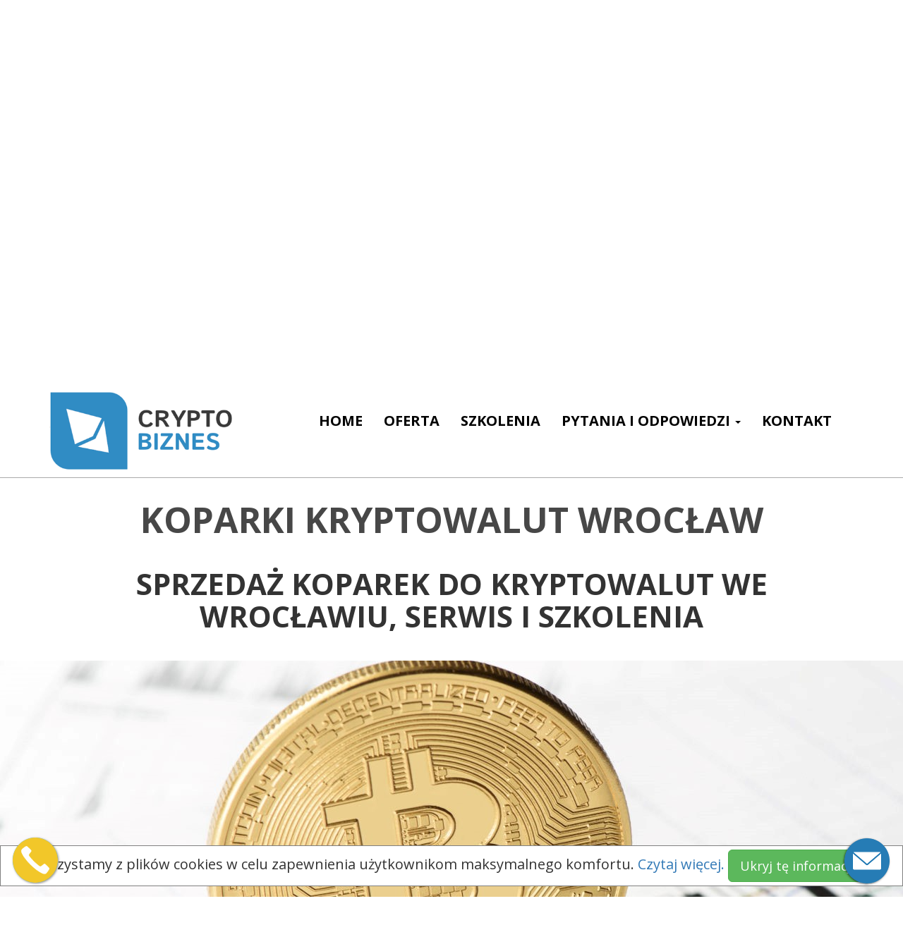

--- FILE ---
content_type: text/html; charset=utf-8
request_url: https://crypto.biz.pl/koparki-kryptowalut-wroclaw-sprzedaz-serwis/
body_size: 7354
content:
<!DOCTYPE html>
<html lang="pl">
<head>
<meta charset="utf-8">
<meta http-equiv="X-UA-Compatible" content="IE=edge">
<meta name="viewport" content="width=device-width, initial-scale=1">

<meta name="robots" content="index, follow">
<title>Koparki kryptowalut Wrocław - sprzedaż, serwis Crypto Biznes</title>
<meta name="description" content="Koparki kryptowalut Wrocław - sprzedaż, serwis Crypto Biznes - oficjalna strona internetowa. Strona WWW stworzona i reklamowana na grupie portali TUWI.pl." />
<meta property="og:type" content="website" /> 
<meta property="og:title" content="Koparki kryptowalut Wrocław - sprzedaż, serwis Crypto Biznes"/>
<meta property="og:description" content="Koparki kryptowalut Wrocław - sprzedaż, serwis Crypto Biznes - oficjalna strona internetowa. Strona WWW stworzona i reklamowana na grupie portali TUWI.pl."/>
<link rel="shortcut icon" href="/images/favicon/8fc2fbd8-bb57-4e8c-a932-f0a80f342da1.png"><!-- css -->
<link href="/plugins/bootstrap336/css/bootstrap.min.css" rel="stylesheet">
<link href="/plugins/lightbox2/css/lightbox.css" media="all" rel="stylesheet" type="text/css" />
<link href="/plugins/fa509/css/fa-svg-with-js.css" media="all" rel="stylesheet" type="text/css" />
<link rel="stylesheet" href="/plugins/animate-css/animate.css" type="text/css" />
<link href="/plugins/Fancybox/css/fancybox.css" media="all" rel="stylesheet" type="text/css" />
<!-- Css logo-slider  -->
<link rel="stylesheet" href="/plugins/logo-slider/logo-slider.css" type="text/css">
<!-- HTML5 shim and Respond.js for IE8 support of HTML5 elements and media queries -->
<!-- WARNING: Respond.js doesn't work if you view the page via file:// -->
<!--[if lt IE 9]>
<script src="https://oss.maxcdn.com/html5shiv/3.7.2/html5shiv.min.js"></script>
<script src="https://oss.maxcdn.com/respond/1.4.2/respond.min.js"></script>
<![endif]-->

<link href='https://fonts.googleapis.com/css?family=Open+Sans:600italic,400,800,700,300&subset=latin-ext' rel='stylesheet' type='text/css'>
<link href='https://fonts.googleapis.com/css?family=BenchNine:300,400,700&subset=latin-ext' rel='stylesheet' type='text/css'>
<link href="/website/templates/parallax/website.css" type="text/css" media="all" rel="stylesheet" />

<style type="text/css"> body { background-image: url('/images/bg/b660e1f4-6e8d-46b2-b0f7-b46730e38640.jpeg') !important; background-repeat: no-repeat; background-attachment: fixed; background-position: center top; } body {font-family: 'Open Sans', sans-serif;}
.navbar-nav li a {
 	font-size: 20px !important;
}</style>
<!-- Global site tag (gtag.js) - Google Analytics -->
<script>
  (function(i,s,o,g,r,a,m){i['GoogleAnalyticsObject']=r;i[r]=i[r]||function(){
  (i[r].q=i[r].q||[]).push(arguments)},i[r].l=1*new Date();a=s.createElement(o),
  m=s.getElementsByTagName(o)[0];a.async=1;a.src=g;m.parentNode.insertBefore(a,m)
  })(window,document,'script','https://www.google-analytics.com/analytics.js','ga');

  ga('create', 'UA-205129502-1', 'auto');
  ga('send', 'pageview');

</script>

  <!-- Facebook Pixel Code -->
  <script>
    !function(f,b,e,v,n,t,s)
    {if(f.fbq)return;n=f.fbq=function(){n.callMethod?
    n.callMethod.apply(n,arguments):n.queue.push(arguments)};
    if(!f._fbq)f._fbq=n;n.push=n;n.loaded=!0;n.version='2.0';
    n.queue=[];t=b.createElement(e);t.async=!0;
    t.src=v;s=b.getElementsByTagName(e)[0];
    s.parentNode.insertBefore(t,s)}(window, document,'script',
    'https://connect.facebook.net/en_US/fbevents.js');
    fbq('init', '1544080422636180');
    fbq('track', 'PageView');
    </script>
    <noscript>
      <img height="1" width="1" style="display:none" src="https://www.facebook.com/tr?id=1544080422636180&ev=PageView&noscript=1" />
    </noscript>
    <!-- End Facebook Pixel Code -->
  	
</head>
<body>
    <!-- header section -->
	<header class="top-header">
		<div class="container">
			<div class="row">
				<div class="col-xs-4 col-sm-3 header-logo">
					<a href="/"><img src="/images/avatar/3fb4e596-c82d-4770-8682-7a428cdf135f.png" class="img-responsive lazy center-block" id="logo" title="" alt="logo" /></a>				</div>

				<div class="col-md-9">
					<nav class="navbar navbar-default">
					  <div class="container-fluid nav-bar">
					    <!-- Brand and toggle get grouped for better mobile display -->
					    <div class="navbar-header">
					      <button type="button" class="navbar-toggle collapsed" data-toggle="collapse" data-target="#bs-example-navbar-collapse-1">
					        <span class="sr-only">Toggle navigation</span>
					        <span class="icon-bar"></span>
					        <span class="icon-bar"></span>
					        <span class="icon-bar"></span>
					      </button>
					    </div>

					    <!-- Collect the nav links, forms, and other content for toggling -->
					    <div class="collapse navbar-collapse" id="bs-example-navbar-collapse-1">	      
					      <ul class="nav navbar-nav navbar-right">
					        <li class="li-home"><a href="/" class="sa-home" title="Strona główna" id="home-link">Home</a></li><li class="lis1620"><a class="sa1620" href="/oferta-koparek/">Oferta</a></li><li class="lis919"><a class="sa919" href="/szkolenia/">Szkolenia</a></li><li class="dropdown lis1594"><a data-hover="dropdown" class="sa1594" data-toggle="dropdown">Pytania i odpowiedzi <b class="caret hidden-xs"></b></a><a class="dropdown-toggle visible-xs" style="position:absolute; top:0px; right:0px" data-toggle="dropdown"><b class="glyphicon glyphicon-plus"></b></a><ul class="dropdown-menu"><li class="clis1595"><a id="1595" class="subpage-link csa1595" href="/ile-zarabia-koparka-kryptowalut/">Ile zarabia koparka kryptowalut?</a></li><li class="clis1596"><a id="1596" class="subpage-link csa1596" href="/po-jakim-czasie-zwraca-sie-zakup-koparki-krypto/">Po jakim czasie zwraca się zakup koparki?</a></li><li class="clis1597"><a id="1597" class="subpage-link csa1597" href="/kryptowaluty-o-co-chodzi/">Kryptowaluty - o co chodzi?</a></li><li class="clis1598"><a id="1598" class="subpage-link csa1598" href="/kryptowaluty-jak-zaczac/">
Kryptowaluty - jak zacząć?</a></li><li class="clis1599"><a id="1599" class="subpage-link csa1599" href="/najpopularniejsze-kryptowaluty/">Najpopularniejsze kryptowaluty</a></li><li class="clis1600"><a id="1600" class="subpage-link csa1600" href="/co-to-znaczy-kopac-kryptowaluty/">Co to znaczy kopać kryptowaluty, na czym to polega</a></li><li class="clis1601"><a id="1601" class="subpage-link csa1601" href="/koparki-kryptowalut-kalkulator/">Koparki kryptowalut kalkulator</a></li><li class="clis1602"><a id="1602" class="subpage-link csa1602" href="/kryptowaluty-a-podatki/">Kryptowaluty a podatki</a></li><li class="clis1603"><a id="1603" class="subpage-link csa1603" href="/co-to-bitcoin/">Co to BITCOIN i jak kopać kryptowalutę BTC</a></li><li class="clis1604"><a id="1604" class="subpage-link csa1604" href="/co-to-ethereum-kryptowaluta-eth/">Co to ETHEREUM i jak kopać kryptowalutę ETH</a></li><li class="clis1605"><a id="1605" class="subpage-link csa1605" href="/co-to-altcoiny/">Co to ALTCOINY?</a></li><li class="clis1606"><a id="1606" class="subpage-link csa1606" href="/gieldy-kryptowalut-co-gdzie-jak/">Giełdy kryptowalut - co, gdzie, jak?</a></li><li class="clis1607"><a id="1607" class="subpage-link csa1607" href="/co-to-defi/">Co to DEFI?</a></li><li class="clis1608"><a id="1608" class="subpage-link csa1608" href="/jak-zrobic-koparke-kryptowalut/">Jak zrobić koparkę kryptowalut</a></li><li class="clis1609"><a id="1609" class="subpage-link csa1609" href="/kryptowaluty-prognozy-czego-sie-mozna-spodziewac/">Kryptowaluty prognozy, czego się można spodziewać</a></li><li class="clis1610"><a id="1610" class="subpage-link csa1610" href="/co-to-dogecoin/">Co to DOGECOIN?</a></li><li class="clis1611"><a id="1611" class="subpage-link csa1611" href="/co-to-portfel-kryptowalut/">Co to portfel kryptowalut?</a></li><li class="clis1612"><a id="1612" class="subpage-link csa1612" href="/co-to-chia-na-czym-polega-kryptowaluta-xch/">Co to CHIA - na czym polega kryptowaluta XCH</a></li></ul></li><li class="li-contact"><a id="contact-link" class="sa-contact" href="/kontakt/">Kontakt</a></li>					      </ul>
					    </div><!-- /navbar-collapse -->
					  </div><!-- / .container-fluid -->
					</nav>
				</div>
			</div>
		</div>
	</header> <!-- end of header area -->
			<section class="slider">
				<div class="container-fluid">
					<div class="row">

					    <div id="carouselHacked" class="carousel slide carousel-fade" data-ride="carousel">
							<div class="header-backup"></div>
					        <!-- Wrapper for slides -->
					        <div class="carousel-inner" role="listbox">
					           <div class="item active hide-on-mobile"><img src="/images/banner/60ca525d-6e50-4604-b309-89a2b13fe285.png" style="width:100%" alt=""  /><div class="carousel-caption"></div></div><div class="item hide-on-desktop"><img src="/images/banner/b72e2f2d-2ab9-43ef-8193-1b433fcb5702.png" style="width:100%" alt=""  /><div class="carousel-caption"></div></div><div class="item hide-on-desktop"><img src="/images/banner/fa886a4a-e2bc-41a6-8de2-52062d6e002d.png" style="width:100%" alt=""  /><div class="carousel-caption"></div></div><div class="item hide-on-mobile"><img src="/images/banner/6bdad0a0-e169-4b87-91bc-2ce4a72c8dfb.png" style="width:100%" alt=""  /><div class="carousel-caption"></div></div><div class="item hide-on-desktop"><img src="/images/banner/b1d3de9e-0c02-4582-b5e6-4abfb29e9a55.png" style="width:100%" alt=""  /><div class="carousel-caption"></div></div><div class="item hide-on-mobile"><img src="/images/banner/7b45a0dc-e6b7-4ba7-97b8-a6d5e82da4b5.png" style="width:100%" alt=""  /><div class="carousel-caption"></div></div><div class="item hide-on-mobile"><img src="/images/banner/cf1e874f-44c8-4b94-a41a-18e6e895d1b8.png" style="width:100%" alt=""  /><div class="carousel-caption"></div></div><div class="item hide-on-desktop"><img src="/images/banner/5c7f512e-3f7d-4973-81d8-1c5b37124820.png" style="width:100%" alt=""  /><div class="carousel-caption"></div></div><div class="item hide-on-desktop"><img src="/images/banner/22c9533f-3963-4d7e-ae46-e9533078fd6a.png" style="width:100%" alt=""  /><div class="carousel-caption"></div></div><div class="item hide-on-mobile"><img src="/images/banner/8164ffd1-2268-4161-aeb3-0d8da8bc9506.png" style="width:100%" alt=""  /><div class="carousel-caption"></div></div><input type="hidden" id="bannersOnSubpages" value="1" />					        </div>

					        <!-- Controls -->
					        <a class="left carousel-control" href="#carouselHacked" role="button" data-slide="prev">
					            <span class="glyphicon glyphicon-chevron-left" aria-hidden="true"></span>
					            <span class="sr-only">Poprzedni</span>
					        </a>
					        <a class="right carousel-control" href="#carouselHacked" role="button" data-slide="next">
					            <span class="glyphicon glyphicon-chevron-right" aria-hidden="true"></span>
					            <span class="sr-only">Następny</span>
					        </a>
					    </div>

					</div>
				</div>
			</section><!-- end of slider section -->


			<!-- page content section -->
			<section class="text-center" id="page-content">
				<div class="container">
					<div class="row">
												<div id="t1627" class="subpage col-xs-12"><div class="row"><div id="breadcrumbs" class="col-xs-12"><hr/><p><a href="/" title="Strona główna">Home</a> > <a href="/lokalizacja/" title="Lokalizacja">Lokalizacja</a> > Koparki kryptowalut Wrocław - sprzedaż, serwis</p><hr/></div></div><div class="row"><div class="col-xs-12"><div class="row"><div class="col-xs-12"><h1>Koparki kryptowalut Wrocław</h1>
<h2>Sprzedaż koparek do kryptowalut we Wrocławiu, serwis i szkolenia</h2></div></div></div></div></div>										</div>
			</div>
		</section>
		
			<!-- footer starts here -->
			<footer class="footer clearfix">
				<div class="container">
					<div class="row">
						<div class="col-md-12">
							    <div class="footerHtml"><p><a href="https://crypto.biz.pl/koparki-kryptowalut-lublin-sprzedaz-serwis/">Lublin</a> <a href="https://crypto.biz.pl/koparki-do-kryptowalut-krakow-budowa-serwis/">Kraków</a> <a href="https://crypto.biz.pl/koparki-kryptowalut-kielce-sprzedaz-i-serwis/">Kielce</a> <a href="https://crypto.biz.pl/koparki-kryptowalut-katowice/">Katowice</a> <a href="https://crypto.biz.pl/koparki-kryptowalut-czestochowa-budowa-i-serwis/">Częstochowa</a> <a href="https://crypto.biz.pl/koparki-kryptowalut-lodz-serwis-i-sprzedaz/">Łódź</a> <a href="https://crypto.biz.pl/koparki-kryptowalut-warszawa-sprzedaz-serwis/">Warszawa</a> <a href="https://crypto.biz.pl/koparki-kryptowalut-radom-serwisujemy-sprzedajemy/">Radom</a> <a href="https://crypto.biz.pl/koparki-kryptowalut-opole-serwis-sprzedaz/">Opole</a> <a href="https://crypto.biz.pl/koparki-kryptowalut-wroclaw-sprzedaz-serwis/">Wrocław</a></p>    </div>  
						</div>
						<div class="col-md-4">
							<h3>Kontakt:</h3><h4><i class="fa fa-phone" aria-hidden="true"></i> 883 500 472</h4><h4><i class="fa fa-envelope" aria-hidden="true"></i> biuro@crypto.biz.pl</h4><h3>Social media:</h3><a href="https://www.facebook.com/operator.koparki/" target="_blank" style="margin-right:15px;"><i class="fa fa-facebook fa-2x" aria-hidden="true"></i></a><br><br/><p>Licznik odwiedzin: <b>161021</b></p><br class="visible-xs"/>						</div>
						<div class="col-md-4">
							<h3>Mapa strony:</h3><ul><li><a href="/" title="Strona główna">Home</a></li><li class="lis1620"><a class="sa1620" href="/oferta-koparek/">Oferta</a></li><li class="lis919"><a class="sa919" href="/szkolenia/">Szkolenia</a></li><li class="dropdown lis1594"><a data-hover="dropdown" class="sa1594" data-toggle="dropdown">Pytania i odpowiedzi <b class="caret hidden-xs"></b></a><a class="dropdown-toggle visible-xs" style="position:absolute; top:0px; right:0px" data-toggle="dropdown"><b class="glyphicon glyphicon-plus"></b></a><ul class="dropdown-menu"><li class="clis1595"><a id="1595" class="subpage-link csa1595" href="/ile-zarabia-koparka-kryptowalut/">Ile zarabia koparka kryptowalut?</a></li><li class="clis1596"><a id="1596" class="subpage-link csa1596" href="/po-jakim-czasie-zwraca-sie-zakup-koparki-krypto/">Po jakim czasie zwraca się zakup koparki?</a></li><li class="clis1597"><a id="1597" class="subpage-link csa1597" href="/kryptowaluty-o-co-chodzi/">Kryptowaluty - o co chodzi?</a></li><li class="clis1598"><a id="1598" class="subpage-link csa1598" href="/kryptowaluty-jak-zaczac/">
Kryptowaluty - jak zacząć?</a></li><li class="clis1599"><a id="1599" class="subpage-link csa1599" href="/najpopularniejsze-kryptowaluty/">Najpopularniejsze kryptowaluty</a></li><li class="clis1600"><a id="1600" class="subpage-link csa1600" href="/co-to-znaczy-kopac-kryptowaluty/">Co to znaczy kopać kryptowaluty, na czym to polega</a></li><li class="clis1601"><a id="1601" class="subpage-link csa1601" href="/koparki-kryptowalut-kalkulator/">Koparki kryptowalut kalkulator</a></li><li class="clis1602"><a id="1602" class="subpage-link csa1602" href="/kryptowaluty-a-podatki/">Kryptowaluty a podatki</a></li><li class="clis1603"><a id="1603" class="subpage-link csa1603" href="/co-to-bitcoin/">Co to BITCOIN i jak kopać kryptowalutę BTC</a></li><li class="clis1604"><a id="1604" class="subpage-link csa1604" href="/co-to-ethereum-kryptowaluta-eth/">Co to ETHEREUM i jak kopać kryptowalutę ETH</a></li><li class="clis1605"><a id="1605" class="subpage-link csa1605" href="/co-to-altcoiny/">Co to ALTCOINY?</a></li><li class="clis1606"><a id="1606" class="subpage-link csa1606" href="/gieldy-kryptowalut-co-gdzie-jak/">Giełdy kryptowalut - co, gdzie, jak?</a></li><li class="clis1607"><a id="1607" class="subpage-link csa1607" href="/co-to-defi/">Co to DEFI?</a></li><li class="clis1608"><a id="1608" class="subpage-link csa1608" href="/jak-zrobic-koparke-kryptowalut/">Jak zrobić koparkę kryptowalut</a></li><li class="clis1609"><a id="1609" class="subpage-link csa1609" href="/kryptowaluty-prognozy-czego-sie-mozna-spodziewac/">Kryptowaluty prognozy, czego się można spodziewać</a></li><li class="clis1610"><a id="1610" class="subpage-link csa1610" href="/co-to-dogecoin/">Co to DOGECOIN?</a></li><li class="clis1611"><a id="1611" class="subpage-link csa1611" href="/co-to-portfel-kryptowalut/">Co to portfel kryptowalut?</a></li><li class="clis1612"><a id="1612" class="subpage-link csa1612" href="/co-to-chia-na-czym-polega-kryptowaluta-xch/">Co to CHIA - na czym polega kryptowaluta XCH</a></li></ul></li><li class="li-contact"><a class="sa-contact" href="/kontakt/">Kontakt</a></li></ul><br class="visible-xs"/>						</div>
						<div class="col-md-4">
							<h3>Obserwuj nas na Facebooku:</h3><div class="row">	<div class="col-xs-12">		<div id="fb-root"></div>		<div class="fb-page" data-href="https://www.facebook.com/operator.koparki/" data-width="350" data-height="300" data-small-header="false" data-adapt-container-width="true" data-hide-cover="false" data-show-facepile="true" data-show-posts="false"></div>	</div></div><script src="/plugins/facebook/facebook-likebox.js"></script>						</div>
						<div class="col-md-12 text-center" style="background-color:black; margin-top:40px; padding:10px;">
							<p>Strona oparta na chmurowym systemie CMS <a href="https://tuwi.pl/" target="_blank">tuwi.pl<br class="visible-xs"><span class="hidden-xs"> -</span> Twoje Usługi w Internecie</a></p>						</div>

						<!--<div class="col-xs-6 text-right">
							<a href=""><i class="fa fa-facebook"></i></a>
							<a href=""><i class="fa fa-twitter"></i></a>
							<a href=""><i class="fa fa-skype"></i></a>
						</div>-->
					</div>
				</div>
			</footer>
<div id="desktopTest" class="hidden-xs"></div>
<script src="https://maps.google.com/maps/api/js?key=AIzaSyDx2Lsyc-Jp9x_m6GQkUKWIPCUld1-k8nE"></script>

<div class="cookies-info" style="display:none">Korzystamy z plików cookies w celu zapewnienia użytkownikom maksymalnego komfortu. <a href="/polityka-cookies/">Czytaj więcej. </a> <a class="btn btn-lg btn-success" id="hide-cookies-info-btn"> Ukryj tę informację </a></div><div id="tuwi-phone-modal" class="modal fade">
    <div class="modal-dialog">
        <div class="modal-content">
            <form action="https://tuwi.pl/Wiadomosci/SendPhoneNumber" method="post" id="TUWIphoneForm">
                <input data-val="true" data-val-number="The field ToId must be a number." data-val-required="The ToId field is required." id="TUWIuserId" name="UserId" value="2151" type="hidden">
                <div class="modal-header">
                    <button type="button" class="close" data-dismiss="modal" aria-hidden="true">&times;</button>
                    <h3 class="modal-title text-center">Zostaw numer, oddzwonimy.</h3>
                </div>
                <div class="modal-body">
                     <div class="row">
                        <div class="col-md-offset-3 col-md-6 col-xs-12 text-center">
                            <div class="input-group">
                                <span class="input-group-addon" id="basic-addon3"><i class="fa fa-phone"></i></span>
                                <input class="form-control text-box single-line" data-val="true" data-val-required="Pole wymagane." required id="TUWIphone" name="Phone" placeholder="Wpisz tutaj Twój numer telefonu" value="" type="tel">
                            </div>
                            <span class="field-validation-valid text-danger" data-valmsg-for="FromEmail" data-valmsg-replace="true"></span>                        
                        </div>
                    </div>
                   
                    <div class="row phone-date-input" style="display: none;">
                        <div class="col-md-offset-3 col-md-6 col-xs-12 text-center">
                            <hr/>
                            <input autocomplete="off" class="datetimepicker form-control text-box single-line" data-val="true" id="TUWIphoneDate" name="PhoneDate" placeholder="RRRR-MM-DD hh:mm" value="" type="text">
                        </div>
                    </div>
                    <div class="alert alert-block alert-success text-center hidden phoneSuccessAlert">
                        <i class="ace-icon fa fa-check green"></i>
                        Numer został wysłany.                        <br/>
                        Zaraz oddzwonimy.                    </div>
                    <div class="alert alert-block alert-danger text-center hidden phoneDangerAlert">
                        <i class="ace-icon fa fa-times red"></i>
                        Błąd podczas wysyłania numeru.                    </div>
                    <div class="row submit-row">
                        <br/>
                        <div class="col-md-offset-3 col-md-6 col-xs-12 text-center">
                             <span class="glyphicon glyphicon-refresh glyphicon-refresh-animate hidden"></span>
                             <input value="Zamów połączenie" class="btn btn-block btn-primary btn-lg" type="submit">
                        </div>
                                                    <div class="col-xs-12">
                                <hr>
                                <div class="text-center">
                                     <div id="contact-link">
                                      Lub zadzwoń: <span class="bold-phone"><a href="tel:883 500 472">883 500 472</a></span>                
                                    </div>
                                </div>
                            </div>
                                                </div>
                   
                      <!--<div class="row late-date-row">
                        <br/>
                        <div class="col-md-offset-3 col-md-6 col-xs-12 text-center">
                            <a href="#" class="late-date-btn">Zamów połączenie na później</a>
                        </div>
                    </div>-->
                </div>
                <div class="modal-footer">
                    <p class="marketing-info"><i class="fa fa-shield"></i> <small>Twój numer telefonu <b>nie będzie</b> wykorzystywany w celach marketingowych</small></p>
                    <div class="row">
                        <div class="col-md-offset-3 col-md-6 col-xs-12 text-center">
                        <button type="button" class="close-phone-modal-btn btn btn-block btn-danger btn-lg hidden" data-dismiss="modal">Zamknij okno</button>
                        <!--<button type="button" class="btn btn-primary">Save changes</button>-->                        
                        </div>
                    </div>
                </div>
            </form>
        </div>
    </div>
</div>
<style>
#tuwi-phone-modal .form-control {
    height:auto;
    font-size:22px;
    text-align:center;
}
#tuwi-phone-modal.modal {
  text-align: center;
  margin-top:80px;
}
@media (min-width: 768px) {
    #tuwi-phone-modal .modal:before {
    display: inline-block;
    vertical-align: middle;
    content: " ";
    height: 100%;
    }
}
#tuwi-phone-modal .modal-dialog {
display: inline-block;
text-align: left;
vertical-align: middle;
}

#tuwi-phone-modal .modal-footer {
    text-align: center;
}
#tuwi-phone-modal .bold-phone {
    color: black;
    font-weight: bold;
    font-size:larger;
}

.TUWI-phone-icon{
	width:72px;
    height:72px;
    position:fixed;
	bottom:15px;
    left:15px;
	z-index:1003;
	text-align:center;
}
.TUWI-phone-icon img{
    max-width:100%;
}

@media (max-width: 479px) {
    .TUWI-phone-icon{
        width:50px;
        height:50px;
    }
}

.TUWI-mail-icon{
	width:72px;
    height:72px;
    position:fixed;
	bottom:15px;
    right:15px;
	z-index:1003;
	text-align:center;
}
.TUWI-mail-icon img{
    max-width:100%;
}

@media (max-width: 479px) {
    .TUWI-mail-icon{
        width:50px;
        height:50px;
    }
}

</style>
<div class="TUWI-phone-icon"><a data-toggle="modal" data-target="#tuwi-phone-modal" style="cursor:pointer" title="Podaj numer telefonu. Oddzwonimy w 20 sekund."><img src="/plugins/tuwi-contact/phone-form/phone.png" alt="phone form icon"/></a></div><div id="TUWImailModal" class="modal fade">
    <div class="modal-dialog">
        <div class="modal-content">
           <form action="https://tuwi.pl/Wiadomosci/SendWithoutLogin" method="post" id="TUWImailForm">
            <input data-val="true" data-val-number="The field ToId must be a number." data-val-required="The ToId field is required." id="ToId" name="ToId" value="2151" type="hidden">
              <div class="modal-header">
                    <button type="button" class="close" data-dismiss="modal" aria-hidden="true">&times;</button>
                    <h2 class="modal-title text-center">Formularz kontaktowy</h2>
                </div>
                <div class="modal-body">
            
                <div class="form-horizontal">
                    <div class="form-group">      
                        <div class="col-md-12">
                            <textarea class="form-control" cols="80" data-val="true" data-val-required="Pole: Treść wiadomości jest wymagane." id="Txt" name="Txt" onkeyup="ZostaloMail(1000,'ZostaloMailTresc',this)" placeholder="Wpisz tutaj treść wiadomości" required rows="5"></textarea>
                            <div><p>Pozostało znaków <span id="ZostaloMailTresc">1000</span></p></div>
                            <span class="field-validation-valid" data-valmsg-for="Txt" data-valmsg-replace="true"></span>
                        </div>
                    </div>
                    <div class="form-group">
                        <div class="col-md-offset-2 col-md-8">
                            <div class="input-group">
                                <span class="input-group-addon" id="basic-addon2"><i class="fa fa-envelope"></i></span>
                                <input class="form-control text-box single-line" data-val="true" data-val-email="The Twój email: field is not a valid e-mail address." data-val-required="The Twój email: field is required." required id="FromMailEmail" name="FromEmail" placeholder="Twój email" value="" type="email">
                            </div>
                            <span class="field-validation-valid text-danger" data-valmsg-for="FromEmail" data-valmsg-replace="true"></span>
                            <p>Na ten adres email otrzymasz odpowiedź</p>
                        </div>
                    </div>

                    <div class="alert alert-block alert-success hidden emailSuccessAlert">
                        <i class="ace-icon fa fa-check green"></i>
                        Wiadomość została wysłana 
                        <br/>
                        Poczekaj na odpowiedź, o której zostaniesz powiadomiony we wiadomości e-mail.                    </div>
                    <div class="alert alert-block alert-danger hidden emailDangerAlert">
                        <i class="ace-icon fa fa-times red"></i>
                        Wysyłanie nie powiodło się. Popraw dane i spróbuj ponownie.                    </div>
                    <div class="form-group">
                        <div class="col-md-offset-4 col-md-4 col-xs-12 text-center">
                            <span class="glyphicon glyphicon-refresh glyphicon-refresh-animate hidden"></span>
                            <input value="Wyślij wiadomość" class="btn btn-lg btn-primary" type="submit">
                        </div>
                    </div>
                </div>
            </div>
        </form>
        </div>
    </div>
</div>
<style>

#TUWImailModal .form-control {
    height:auto;
    font-size:22px;
    text-align:center;
}

#TUWImailModal.modal {
  text-align: center;
  margin-top:80px;
}

@media (min-width: 768px) {
    #TUWImailModal .modal:before {
    display: inline-block;
    vertical-align: middle;
    content: " ";
    height: 100%;
    }
}

#TUWImailModal p {
    text-align: center;
}

#TUWImailModal .modal-dialog {
display: inline-block;
text-align: left;
vertical-align: middle;
}

#TUWImailModal .modal-footer {
    text-align: center;
}

.TUWI-mail-icon{
	width:72px;
    height:72px;
    position:fixed;
	bottom:15px;
    right:15px;
	z-index:1003;
	text-align:center;
}
.TUWI-mail-icon img{
    max-width:100%;
}

@media (max-width: 479px) {
    .TUWI-mail-icon{
        width:50px;
        height:50px;
    }
}

</style>

<div class="TUWI-mail-icon"><a data-toggle="modal" data-target="#TUWImailModal" style="cursor:pointer" title="Zostaw wiadomość. Oddzwonimy w 20 sekund."><img src="/plugins/tuwi-contact/mail-form/mail.png" alt="mail form icon"/></a></div>
<!-- footer scripts -->
<script src="/plugins/jquery/jquery-1.12.4.min.js"></script>
<script src="/plugins/jquery-viewportchecker/jquery.viewportchecker.min.js"></script>
<script src="/plugins/bootstrap336/js/bootstrap.min.js"></script>
<script src="/plugins/bootstrap-dropdown/bootstrap-hover-dropdown.js"></script> 
<script src="/plugins/cookie/js.cookie.js"></script>
<script src="/plugins/jquery-lazy/jquery.lazy.min.js"></script>
<script src="/plugins/lightbox2/js/lightbox.js"></script>
<script defer src="/plugins/fa509/js/fontawesome-all.min.js"></script>
<script defer src="/plugins/fa509/js/fa-v4-shims.min.js"></script>
<script src="/plugins/Fancybox/js/fancybox.js" type="text/javascript"></script>
<script>
var isMobileDevice = false;
if ($('#desktopTest').is(':hidden')) {
    isMobileDevice = true;
}
</script><script src="/website/templates/parallax/scripts/custom.js"></script>
<script src="/website/shared/contact-form/contact-form.js"></script>
<script src="/plugins/tuwi-contact/phone-form/phone-form.js"></script><script src="/plugins/tuwi-contact/mail-form/mail-form.js"></script><script src="/plugins/animate-css/animate-js.js"></script>
<script src="/plugins/logo-slider/slick.js"></script>
<script src="/plugins/logo-slider/starter.js"></script>
<script src="/plugins/numbers-counter/starter.js"></script>
</body>
</html>

--- FILE ---
content_type: text/css
request_url: https://crypto.biz.pl/website/templates/parallax/website.css
body_size: 3658
content:
html, body
{
    height: 100%;
}
body{
	margin: 0;
	padding: 0;
	font-family: 'BenchNine', sans-serif;
	font-size:20px;
}
.footer li{
	list-style: none;
}
a:hover, a:visited, a{
	text-decoration: none;
}
h1, h2{
	text-transform: uppercase;
	font-weight: bold;
}
h2{
	font-size: 42px;
	 /*!important;*/
}
.img-responsive{
margin-bottom: 5px;
display: inline-block;
}
h3{
	font-size: 30px;
	 /*!important;*/
}
h4{
		font-size: 26px;
}

.img-thumbnail{
	margin:4px 0;
}

.subpage{
	margin: 10px 0;
}
.kname{
	font-weight: bold;
}

.my-top-margin {
    margin-top: 20px;
}

P.footer-fast-contact{
	font-size:16px;
	font-weight: bold;
}
.dropdown-menu{
	font-size:20px;
}

#page-content{
	background-color:white;
	margin-bottom:400px;
}
/*#parallax{
	min-height:300px;
}*/

@media (min-width: 768px) {
	.navbar-right .dropdown-menu {
		left:0;
		right:auto;
	}
}

.navbar-collapse {
	padding-right: 0px;
	padding-left: 0px;
}
.header-logo{
	margin-bottom:8px;
}
.cookies-info{
	width:100%;
	position:fixed;
	bottom:15px;
	background: white;
	padding:5px;
	z-index:1002;
	border:1px solid gray;
	text-align:center;
}

.adult-only-info{
	width:100%;
	height:100%;
	background: black;
	position:fixed;
	top:0px;
	padding-top:150px;
	color:white;
	z-index:1002;
	text-align:center;
}

/*header area*/
.top-header{
	background: #fff !important;
	position: fixed;
	width: 100%;
	z-index: 998;
	height:auto;
	/*border-bottom: 1px solid darkgray;*/
}
.header-backup{
	width: 20px;
	height: 119px;
	background: transparent;
	margin:auto;
}
.top-header img{
	max-height: 120px;
	margin-top:15px;
	transition:all .5s ease 0s;
  -webkit-transition:all .5s ease 0s;
  -moz-transition:all .5s ease 0s;
  -o-transition:all .5s ease 0s;
  -ms-transition:all .5s ease 0s;
}
.navbar-default {
  background-color: transparent;
  border-color: transparent;
  margin-bottom: 0;
  margin-top: 8px;
  transition:all .5s ease 0s;
  -webkit-transition:all .5s ease 0s;
  -moz-transition:all .5s ease 0s;
  -o-transition:all .5s ease 0s;
  -ms-transition:all .5s ease 0s;
}

/*.navbar-nav>li>.dropdown-menu {
    max-height: 500px;
    overflow-y: auto;
    overflow-x: hidden;
}*/

/*
niepotrzebne - nie działa i tak 
.navbar-default .navbar-collapse, .navbar-default .navbar-form {
    max-height: 300px;
    overflow-y: auto;
    overflow-x: hidden;
}*/

.nav-bar{
	margin-top: 27px;
}
.navbar-toggle span{
	color: #fff;
}
ul.nav{
	margin: 0;
	padding: 0;
}
.navbar-default .navbar-nav>li>a {
 	font-size: 24px;
	color: #000;
	text-transform: uppercase;
	transition: all .7s ease 0s;
	-webkit-transition: all .7s ease 0s;
	-moz-transition: all .7s ease 0s;
	-o-transition: all .7s ease 0s;
	-ms-transition: all .7s ease 0s;
	padding: 14px 15px;
	font-weight: bold;
}
.navbar-default .navbar-nav>li>a:hover{
	color: #999;
}
.navbar-default .navbar-toggle .icon-bar {
  background-color: #000;
}
li a.active{
	color: #42b3e5 !important;
}
.navbar-default .navbar-toggle {
  border-color: #fff;
  margin-top: 4px;
}

.slider{
	background-color: white;
}

/*slider area*/
.slider-row{
	margin: 0;
	padding: 0;
}

.slider-wrapper{
	margin: 0;
	padding: 0 !important;
	background: #000 !important;
}
.carousel-caption h1{
	font-size: 100px;
	color: #fff;
	text-transform: uppercase;
	margin-bottom: 0;
	text-shadow: 0 5px 8px rgba(0,0,0,.7);
}
.carousel-caption p{
	font-size: 40px;
	color: #fff;
	text-shadow: 0 3px 5px rgba(0,0,0,.7);
	text-transform: uppercase;
	font-weight: bold;
	margin-top: 0;
}
.carousel-caption a{
	width: 240px;
	height: 60px;
	background: #3a9ecb;
	color: #fff;
	font-size: 30px;
	padding:7px;
	text-transform: uppercase;
	border:0;
	transition:all .5s ease 0s;
	-webkit-transition:all .5s ease 0s;
	-moz-transition:all .5s ease 0s;
	-o-transition:all .5s ease 0s;
	-ms-transition:all .5s ease 0s;
}
.carousel-caption a:hover{
	background: #2a2a2a;
}
.carousel-control{
	width: 5%;
}

.item{
	position: relative;
}
.carousel-caption {
	position: absolute;
	text-align: left;
	left: 12%;
    line-height: 1;
    top: 50%;
    margin-top: -100px;
}
.carousel-control .glyphicon-chevron-left, .carousel-control .icon-prev {
  font-size: 18px;
  padding: 5px;
  background: #fff;
  border-radius: 50%;
  color: transparent;
  margin-left: 0;
  margin-top: 50px;
}
.carousel-control .glyphicon-chevron-right, .carousel-control .icon-next {
  font-size: 18px;
  padding: 5px;
  background: #fff;
  border-radius: 50%;
  color: transparent;
  margin-right: 0;
  margin-top: 50px;
}

h1{
	font-size: 50px;
	color: #474747;
	margin-top: 35px;
}

h3{
	font-size: 36px;
	color: #474747;
	margin-top: 35px;
}

/*about area*/
.about h2{
	font-size: 42px;
	color: #474747;
	margin-top: 35px;
}
.about h3{
	font-size: 36px;
	color: #474747;
	margin-top: 35px;
}
.about h4{
	font-size: 30px;
	color: #737373;
	margin-bottom: 20px;
}
p{
	font-size: 22px;
}
.about-img img{
	width: 100%;
}
.single-about-detail{
	position: relative;
}
.pentagon-text h1{
	font-size: 50px;
	color: #383838;
	margin-top: 0;
	transition: all .7s ease 0s;
	-webkit-transition: all .7s ease 0s;
	-moz-transition: all .7s ease 0s;
	-o-transition: all .7s ease 0s;
	-ms-transition: all .7s ease 0s;
	position: absolute;
	  left: 15%;
	  width: 50px;
	  top: -6%;
}
.pentagon-text {
  width: 70px;
  height: 52px;
  background: #fff;
  position: relative;
   top: -30px;
  left: 43%;
}
.pentagon-text:before {
  content: "";
  position: absolute;
  top: -15px;
  left: 0;
  width: 0;
  height: 0;
  border-left: 34px solid transparent;
  border-right: 35px solid transparent;
  border-bottom: 15px solid #fff;
}
.pentagon-text:after {
  content: "";
  position: absolute;
  bottom: -15px;
  left: 0;
  width: 0;
  height: 0px;
  border-left: 36px solid transparent;
  border-right: 34px solid transparent;
  border-top: 15px solid #fff;
}
.about-details{
	background: #2a2a2a;
	border-top: 2px solid #fff;
	transition: all .7s ease 0s;
	-webkit-transition: all .7s ease 0s;
	-moz-transition: all .7s ease 0s;
	-o-transition: all .7s ease 0s;
	-ms-transition: all .7s ease 0s;
}
.about-details h3{
	font-size: 36px;
	color: #fff;
	margin-top: 0;
}
.about-details p{
	font-size: 13px;
	color: #fff;
	font-family: 'Open Sans', sans-serif;
	padding: 0 25px;
	padding-bottom: 30px;
}
.single-about-detail:hover .about-details{
	background: #3a9dca;
}
.single-about-detail:hover .pentagon-text h1{
	color: #3a9dca;
}

/*contact section*/
.contact-caption{
	background: #3a9dca;
}
.contact-heading h2{
	color: #fff;
	font-size: 42px;
}
.contact-info{
	padding-left: 60px;
}
.contact-info h4{
	color:black;
}
#contact{
		position: relative;
	overflow: hidden;
}
#contact p{
	color:white;
}
.contact-info h3{
	padding-left: 0;
	font-size: 30px;
	color: #fff;
	text-transform: uppercase;
	font-weight: bold;
	border-bottom: 1px solid #13849c;
	padding-bottom: 12px;
	margin-bottom: 0;
}
.contact-form h3{
	padding-left: 0;
	font-size: 30px;
	color: #fff;
	text-transform: uppercase;
	font-weight: bold;
	border-bottom: 1px solid #13849c;
	padding-bottom: 12px;
	margin-bottom: 5;
	margin-top:10px;
}
.contact-info ul{
	margin: 0;
	padding: 0;
}
.contact-info ul li{
	font-family: 'Open Sans', sans-serif;
	font-size: 14px;
	color: #fff;
}
.contact-info i.fa{
	font-size: 16px;
  	padding-right: 12px;
  	width: 25px;
  	height: 38px;
}
.contact-info ul li span{
	font-weight: bold;
}
.contact-form input{
	width: 100%;
	height: 40px;
	background: #fff;
	font-size: 13px;
	color: #084a5c;
	font-family: 'Open Sans', sans-serif;
	padding: 12px;
	border:0;
	margin-bottom: 12px;
}
#ContactForm input[type=submit]{
	max-width: 300px;
	height: 60px;
	background: #2a2a2a;
	color:white;
	padding:7px;
	text-transform: uppercase;
	border:0;
	transition:all .5s ease 0s;
	-webkit-transition:all .5s ease 0s;
	-moz-transition:all .5s ease 0s;
	-o-transition:all .5s ease 0s;
	-ms-transition:all .5s ease 0s;
}
#ContactForm input[type=submit]:hover{
	background: white;
	color: #000;
}
.contact-form textarea{
	font-family: 'Open Sans', sans-serif;
	padding:12px;
	width: 100%;
	height: 140px;
	border:0;
	margin-bottom: 12px;
}
.info-detail{
	border-top: 1px solid #53cde5;
	padding-top: 15px;
}
.form{
	border-top: 1px solid #53cde5;
	padding-top: 15px;
	text-align: right;
}
input.contact-form-submit{
	color: #fff;
	background:#2a2a2a;
	font-weight: bold;
}
input.contact-form-submit:hover{
	background:black;
}
.contact-form{
	padding:0 5%;
}

/*gmap*/
#map{
	height: 350px;
}
.map{
	position: relative;
	overflow: hidden;
}
.contact{
	position: relative;
	width: 100%;
	margin-top: 0px;
	left: 0;
	/*margin-top: -830px;*/
	background: rgba(0, 0, 0, 0.51);
}
.contact-caption{
	margin-top: 50px;
	margin-bottom: 50px;
}

/*footer*/
.footer{
	color:white;
background: rgba(32,32,32,1);
	margin-top: 40px;
	min-height:40px;
	padding: 30px;
}
.footer-para{
	margin: 0;
	padding: 0;
}
.footer p{
	font-size: 12px;
	color: #fff;
	font-family: 'Open Sans', sans-serif;
	font-weight: 300;
	margin: 0;
	padding: 5px 0;
}
.footer a{
	font-size: 14px;
	color: #fff;
	font-family: 'Open Sans', sans-serif;
	font-weight: 600;
	margin: 0;
	/*padding: 25px 0;*/
}
.footer li a{
	font-weight: normal;
}
.footer a:hover{
	color:#4cae4c;
}
.footer a i.fa{
	/*font-size: 24px;
	color: #b1b1b1;*/
	padding: 10px;
}
.footer a i.fa:hover{
	color: #42b3e5;
}

.footer h3{
	color: #b1b1b1;
	margin-bottom:20px;
}

.footer ul{
	padding-left:0px;
}
.carousel-inner{
	position: relative;
}



/*======================css for carousel=========================*/
.carousel-fade .carousel-inner .item {
  opacity: 0;
  transition-property: opacity;
}

.carousel-fade .carousel-inner .active {
  opacity: 1;
}

.carousel-fade .carousel-inner .active.left,
.carousel-fade .carousel-inner .active.right {
  left: 0;
  opacity: 0;
  z-index: 1;
}

.carousel-fade .carousel-inner .next.left,
.carousel-fade .carousel-inner .prev.right {
  opacity: 1;
}

.carousel-fade .carousel-control {
  	z-index: 2;
    opacity: 1;
    background-image: linear-gradient(to right,rgba(0,0,0,.0001) 0,rgba(0, 0, 0, 0) 100%);
}
@media all and (transform-3d), (-webkit-transform-3d) {
    .carousel-fade .carousel-inner > .item.next,
    .carousel-fade .carousel-inner > .item.active.right {
      opacity: 0;
      -webkit-transform: translate3d(0, 0, 0);
              transform: translate3d(0, 0, 0);
    }
    .carousel-fade .carousel-inner > .item.prev,
    .carousel-fade .carousel-inner > .item.active.left {
      opacity: 0;
      -webkit-transform: translate3d(0, 0, 0);
              transform: translate3d(0, 0, 0);
    }
    .carousel-fade .carousel-inner > .item.next.left,
    .carousel-fade .carousel-inner > .item.prev.right,
    .carousel-fade .carousel-inner > .item.active {
      opacity: 1;
      -webkit-transform: translate3d(0, 0, 0);
              transform: translate3d(0, 0, 0);
    }
}

/* just for demo purpose */
    html,
    body,
    .carousel,
    .carousel-inner,
    .carousel-inner .item {
      height: 100%;
    }


/******************************
responsive area
********************************/

/* md */
@media (min-width: 992px) and (max-width: 1199px) {
	.navbar-default .navbar-nav>li>a {
	  font-size: 20px;
	  padding: 14px 12px;
	}
	.carousel-caption h1 {
  		font-size: 90px;
  	}
  	.carousel-caption p {
  		font-size: 32px;
  	}
  	.carousel-caption button {
	  width: 215px;
	  height: 55px;
	  font-size: 26px;
	}
	.carousel-caption a {
		width: 215px;
	  height: 55px;
	  font-size: 26px;
	}
	/*.nav-bar{
		margin-top:20%;
	}*/
	h2 {
  		font-size: 42px !important;
  	}
  	h4 {
  		font-size: 26px !important;
  	}
  	.person-detail h3 {
  		font-size: 26px;
  	}
  	.person-detail p {
  		font-size: 12px;
  	}

}

/* sm */
@media (min-width: 768px) and (max-width: 991px) {
	.navbar-default .navbar-nav>li>a {
	  font-size: 16px;
	  padding: 10px 8px;
	}
	.carousel-caption h1 {
  		font-size: 70px;
  	}
  	.carousel-caption p {
  		font-size: 30px;
  	}
  	.carousel-caption button {
		 width: 180px;
		 height: 50px;
		 background: #3a9ecb;
		 color: #fff;
		 font-size: 22px;
	}
	.carousel-caption a {
		 width: 180px;
		 height: 50px;
		 font-size: 22px;
	}
	
	h2 {
  		font-size: 42px !important;
  	}
  	h4 {
  		font-size: 26px !important;
  	}
  	#map{
		height: 350px;
	}
	.contact{
		margin-top:-1050px;
		height: 1050px;
	}
	.contact-caption {
	 margin-top: 70px;
	}
}

/* xs */
@media (min-width: 480px) and (max-width: 767px) {
	/*.navbar-nav>li>.dropdown-menu {
    max-height: 400px;
}*/
.navbar-default .navbar-collapse, .navbar-default .navbar-form {
    max-height: 500px;
    overflow-y: auto;
    overflow-x: hidden;
}
	.header-logo img{
	  margin-top: 20px;
	}
	.navbar-default .navbar-nav>li>a {
	  font-size: 20px;
	}
	.carousel-caption {
	    margin-top: -110px;
	}
	.carousel-caption h1 {
  		font-size: 50px;
  	}
  	.carousel-caption p {
  		font-size: 25px;
  	}
  	.carousel-caption button {
	  width: 160px;
	  height: 40px;
	  font-size: 20px;
	}
	.carousel-caption a {
	  width: 160px;
	  height: 40px;
	  font-size: 20px;
	}
	#map{
		height: 300px;
	}
	.contact{
		height: 1120px;
		margin-top: -1120px;
	}
	h2 {
	  font-size: 42px !important;
	}
	h4{
  		font-size: 26px !important;
  	}
	.contact-info ul {
	  margin-left: 4px;
	}
	.contact-info i.fa {
	  width: 25px;
	}
	.contact-caption {
	  margin-top: 80px;
	}
}

/* XS Portrait */
@media (max-width: 479px) {
	body{
		background-size: auto 100%!important;
    	background-position: cover!important;
	}
	#page-content{
		margin-bottom:300px;
	}
	h1{
		font-size:38px;
	}
.navbar-default .navbar-collapse, .navbar-default .navbar-form {
        max-height: 400px;
    overflow-y: auto;
    overflow-x: hidden;
}
	/*.navbar-nav>li>.dropdown-menu {
    max-height: 300px;
}*/
	.top-header img.logo {
	  margin: 20px 10px;
	}
	.header-logo{
		/*margin-top: 20px !important;*/
		z-index:999;
	}
	.navbar-default .navbar-toggle {
		 border-color: #fff;
		 margin-top: -10px;
		 /*right: 10%;*/
	}
	.navbar-default .navbar-nav>li>a {
	  font-size: 16px;
	  text-align: left;
	}
	.header-backup{
		  height: 100px;
	}
	.carousel-caption {
	    margin-top: -60px;
	}
	.carousel-caption h1 {
  		  font-size: 20px;
  	}
  	.carousel-caption p {
  		font-size: 12px;
  	}
	.carousel-caption button {
	  width: 90px;
	  height: 23px;
	  font-size: 16px;
	}
		.carousel-caption a {
		width: 90px;
	  height: 23px;
	  font-size: 16px;
		}
	.carousel-control .glyphicon-chevron-right, .carousel-control .icon-next {
	  margin-top: 30px;
	}
	.carousel-control .glyphicon-chevron-left, .carousel-control .icon-prev {
	  margin-top: 30px;
	}
	.about h2 {
	  font-size: 42px !important;
	  /*color: #42b3e5;*/
	  margin-top: 30px;
	}
	h2{
		font-size: 34px !important;
		/*text-align: center;*/
	}
	.service h2 {
	  font-size: 42px;
	  margin-top: 40px;
	}
	.team h2 {
	  font-size: 42px;
	  margin-top: 40px;
	}
	h4 {
	  font-size: 26px !important;
	}
	p{
		font-size: 18px !important;
	}
	.contact-caption{
		margin-top: 20%;
	}
	#map{
		height: 300px;
	}
	.contact{
		height: 950px;
		margin-top: -950px;
	}
	.vcenter {
		display: inline-block;
		vertical-align: middle;
		/*float: none;*/
	}
	.contact-heading h2 {
	  font-size: 42px;
	  /*text-align: left;*/
	  margin-left: 15px;
	}
	.contact-info h3 {
	  margin-left: 8px;
	  font-size: 25px;
	  padding-bottom: 8px;
	}
	.info-detail {
	  margin-left: 8px;
	}
	.contact-info ul li {
	  font-size: 10px;
	}
	.contact-info i.fa {
	  font-size: 13px;
	  width: 20px;
	  height: 18px;
	}
	.contact-info, .contact-form{
		padding: 10px;
	}
	.contact-form h3 {
	  font-size: 25px;
	  padding-bottom: 8px;
	  margin-bottom: 0;
	  margin-right: 0px;
	}
	/*.footer a i.fa {
	  font-size: 18px;
	  padding: 25px 7px;
	}*/
	.footer p {
  		font-size: 10px;
  	}
}

.video-container-parent{
	max-width:640px;
	margin:5px auto;
}

.video-container{
	position:relative;
	padding-bottom:56.25%;
	padding-top:30px;
	height:0;
	overflow:hidden;
}
.video-container iframe, .video-container object, .video-container embed {
	position:absolute;
	top:0;
	left:0;
	width:100%;
	height:100%;
}

.glyphicon-refresh-animate {
    -animation: spin .7s infinite linear;
    -ms-animation: spin .7s infinite linear;
    -webkit-animation: spinw .7s infinite linear;
    -moz-animation: spinm .7s infinite linear;
}

@keyframes spin {
    from { transform: scale(1) rotate(0deg);}
    to { transform: scale(1) rotate(360deg);}
}
  
@-webkit-keyframes spinw {
    from { -webkit-transform: rotate(0deg);}
    to { -webkit-transform: rotate(360deg);}
}

@-moz-keyframes spinm {
    from { -moz-transform: rotate(0deg);}
    to { -moz-transform: rotate(360deg);}
}

--- FILE ---
content_type: text/plain
request_url: https://www.google-analytics.com/j/collect?v=1&_v=j102&a=1814640164&t=pageview&_s=1&dl=https%3A%2F%2Fcrypto.biz.pl%2Fkoparki-kryptowalut-wroclaw-sprzedaz-serwis%2F&ul=en-us%40posix&dt=Koparki%20kryptowalut%20Wroc%C5%82aw%20-%20sprzeda%C5%BC%2C%20serwis%20Crypto%20Biznes&sr=1280x720&vp=1280x720&_u=IEBAAEABAAAAACAAI~&jid=1152032557&gjid=209813576&cid=1227326333.1769410396&tid=UA-205129502-1&_gid=932033441.1769410396&_r=1&_slc=1&z=82584387
body_size: -449
content:
2,cG-HHC3NTW24E

--- FILE ---
content_type: application/javascript
request_url: https://crypto.biz.pl/plugins/numbers-counter/starter.js
body_size: 631
content:
// $(document).ready(function(){

//     $('.count').each(function () {
//         var $this = $(this);
//         jQuery({ Counter: 0 }).animate({ Counter: $this.text() }, {
//             duration: 2000,
//             easing: 'swing',
//             step: function () {
//             $this.text(Math.ceil(this.Counter));
//             }
//         });
//     });
// });

$(function () {
    function isScrolledIntoView($elem) {
        var docViewTop = $(window).scrollTop();
        var docViewBottom = docViewTop + $(window).height();
        var elemTop = $elem.offset().top;
        var elemBottom = elemTop + $elem.height();
        return ((elemBottom <= docViewBottom) && (elemTop >= docViewTop));
    }

    function count($this) {
        var current = parseInt($this.html(), 10);
        if (isScrolledIntoView($this) && !$this.data("isCounting") && current < $this.data('count')) {
            var destination = $this.data('count');
           
            $this.html(countNumberAdaptativeSpeed(current, destination));

            $this.data("isCounting", true);
            setTimeout(function () {
                $this.data("isCounting", false);
                count($this);
            }, 50);
        }
    }
    function countNumberAdaptativeSpeed(current, destination){
        if(destination > 1000 && destination > current+1000)
            return current + 200;
        else if(destination > 100 && destination > current+100)
            return current + 20;
        else if(destination > 20 && destination > current+10)
            return current +2;
        else 
            return ++current;
    }

    $(".count").each(function () {
        $(this).data('count', parseInt($(this).html(), 10));
        $(this).html('0');
        $(this).data("isCounting", false);
    });

    function startCount() {
        $(".count").each(function () {
            count($(this));
        });
    };

    $(window).scroll(function () {
        startCount();
    });

    startCount();
});

--- FILE ---
content_type: application/javascript
request_url: https://crypto.biz.pl/website/templates/parallax/scripts/custom.js
body_size: 2556
content:
jQuery(document).ready(function() {
	if($('#map').length != 0){
        google.maps.event.addDomListener(window, 'load', initializeMap);
	}
      
	AddMenuLinkActiveClass();
	generateYouTube("page-content");
    generateMp3("page-content");
    deleteHiddenBnners();
   $('#carouselHacked').carousel({
       interval: 3000
   });
   	ScrollToContent();

function deleteHiddenBnners(){
    if(isMobileDevice){
        $('.hide-on-mobile').remove();
    } else{
        $('.hide-on-desktop').remove();
    }
    if(!$('#carouselHacked .item.active').length)
    {
        $('#carouselHacked .item').first().addClass('active');
    }
}
//menu animation
    jQuery(window).scroll(function() {
        var windowScrollPosTop = jQuery(window).scrollTop();
        if(windowScrollPosTop >= 150) {
            jQuery(".header").css({"background": "#B193DD"});
            if(isMobileDevice==false){
            jQuery(".top-header img").css({"margin-top": "0px", "margin-bottom": "0"});
            }
            //jQuery(".header-backup").css({"height": "100px"});
            jQuery(".top-header").css({"border-bottom": "1px solid darkgray"});
            
            jQuery(".nav").css({"margin-top": "-15px"});
            //jQuery(".navbar-default").css({"margin-top": "0px"});
            //jQuery(".header-logo").css({"margin-bottom": "8px"});
        } else {
            jQuery(".header").css({"background": "transparent",});
            //jQuery(".header-backup").css({"height": "115px"});
            jQuery(".top-header img").css({"margin-top": "15px", "margin-bottom": "15px"});
            jQuery(".nav").css({"margin-top": "0px"});

            //if(isMobileDevice==false){
                jQuery(".top-header").css({"border-bottom": "none"});
            
            //}
            //jQuery(".navbar-default").css({"margin-top": "12px"}); 
            //jQuery(".header-logo").css({"margin-bottom": "20px"});  
        }
    });
});

	function AddMenuLinkActiveClass() {
		var loc = window.location.href.split('/');
		 //alert(loc);
         var page = loc[4];
		 if(!page)
		 	page = loc[3];

         $('ul.nav li a').each(function (i) {
            var href = $(this).attr('href');
            // href = '/subpage/' page = 'subpage' 
            if (href && href.indexOf("/"+page+"/") !== -1) {
                $('ul.nav li.active').removeClass('active');
                $(this).parent().addClass('active');
                if(page != loc[4])
                    return false;
            }
         });
	}			

	function ScrollToContent() {
        if (window.location.pathname != '/' && window.location.pathname != '') {
            $('html,body').animate({
                scrollTop: $("#page-content").offset().top
            });
        }
	}


var map;
var marker;
function initializeMap() {
    var lat = $("#Lat").val();
    var lng = $("#Lng").val();
    if(lat && lng){
         var myOptions = {
            zoom: 10,
            center: new google.maps.LatLng(document.getElementById("Lat").value, document.getElementById("Lng").value),
            mapTypeId: google.maps.MapTypeId.ROADMAP
        }
        map = new google.maps.Map(document.getElementById("map"), myOptions);
        marker = new google.maps.Marker({
            map: map,
            position: new google.maps.LatLng(document.getElementById("Lat").value, document.getElementById("Lng").value)
        });
    } else {
        geocoder = new google.maps.Geocoder();
        var address = $('#fullAddress').val()
        address = address.replace("woj. ", "");
        address = address.replace("pow. ", "");
        address = address.replace("gm. ", "");
        geocoder.geocode({
            'address': address
        }, function(results, status) {
            if (status == google.maps.GeocoderStatus.OK) {
                var myOptions = {
                    zoom: 10,
                    center: results[0].geometry.location,
                    mapTypeId: google.maps.MapTypeId.ROADMAP
                }
                map = new google.maps.Map(document.getElementById("map"), myOptions);

                marker = new google.maps.Marker({
                    map: map,
                    position: results[0].geometry.location,
                });
            }
        });
    }
}

function generateMp3(id) {
	$('#'+id).html(function(i, html) {
    return html.
    replace(/(\b(https?|ftp):\/\/[-A-Z0-9+&@#\/%?=~_|!:,.;]*[-A-Z0-9+&@#\/%=~_|]).mp3/gim,
    '<audio controls style="width:100%; max-width:600px;"><source src="$1.mp3" type="audio/mpeg"></audio>'
    )
});
}

function generateYouTube(id) {
	$('#'+id).html(function(i, html) {
    return html.
    replace(/(?:https?:\/\/)?(?:www\.)?(?:youtube\.com|youtu\.be)\/(?:watch\?v=)?([\w\-]{10,12})(?:&feature)?(?:[\w\-]{0})?/g,
    '<div class="video-container-parent"><div class="video-container"><iframe width="640" height="360" src="https://www.youtube.com/embed/$1" frameborder="0" allowfullscreen></iframe></div></div>').
    replace(/(?:http:\/\/)?(?:www\.)?(?:vimeo\.com)\/([^\ ]+)/g,
    '<div class="video-container"><iframe src="//player.vimeo.com/video/$1" width="640" height="360" frameborder="0" webkitallowfullscreen mozallowfullscreen allowfullscreen></iframe></div>');
	});
}

// Find all YouTube videos
var $allVideos = $("iframe[src^='//www.youtube.com']"),
    // The element that is fluid width
    $fluidEl = $("body");

// Figure out and save aspect ratio for each video
$allVideos.each(function() {
  	$(this).data('aspectRatio', this.height / this.width)
    // and remove the hard coded width/height
    .removeAttr('height')
    .removeAttr('width');
});

// When the window is resized
$(window).resize(function() {
  	var newWidth = $fluidEl.width();
  	// Resize all videos according to their own aspect ratio
  	$allVideos.each(function() {

    var $el = $(this);
    $el
      .width(newWidth)
      .height(newWidth * $el.data('aspectRatio'));
  });

// Kick off one resize to fix all videos on page load
}).resize();

$('.lazy').lazy({
    // your configuration goes here
    scrollDirection: 'vertical',
    effect: 'fadeIn',
    visibleOnly: true,
    onError: function(element) {
        console.log('error loading ' + element.data('src'));
    }
});

String.prototype.toMyDate = function(){
    return this.substring(0,10);
    //.replace('T',' ').substring(0,10)
};



// $(document).on('click', '.navbar-nav li a', function() {
// 	$("#navbar-collapse-1").collapse('hide');
// });


$('.dropdown-toggle.visible-xs').click(function(){
    if($(this).children("b.glyphicon").hasClass("glyphicon-plus")){
        clearNavButtons();
        $(this).children("b.glyphicon").removeClass("glyphicon-plus");
        $(this).children("b.glyphicon").addClass("glyphicon-minus");
    } else if($(this).children("b.glyphicon").hasClass("glyphicon-minus")){
        clearNavButtons();
        //$(this).children("b.glyphicon").removeClass("glyphicon-minus");
        //$(this).children("b.glyphicon").addClass("glyphicon-plus");
    }
})
//mobile dropdown menu buttons
function clearNavButtons(){
    $(".nav b.glyphicon").each(function() {
        if($(this).hasClass("glyphicon-minus")){
            $(this).removeClass("glyphicon-minus");
            $(this).addClass("glyphicon-plus");
        }
    });
}

if(Cookies.get('cookiesInfo') !== 'true') {
 $('.cookies-info').show();
}

$('#hide-cookies-info-btn').click(function(){
    Cookies.set('cookiesInfo', 'true', { expires: 300 });
    $('.cookies-info').hide();
});

if(Cookies.get('adultOnlyInfo') !== 'true') {
 $('.adult-only-info').show();
}

$('#hide-adult-info-btn').click(function(){
    Cookies.set('adultOnlyInfo', 'true', { expires: 1 });
    $('.adult-only-info').hide();
});


--- FILE ---
content_type: application/javascript
request_url: https://crypto.biz.pl/website/shared/contact-form/contact-form.js
body_size: 893
content:
jQuery(document).ready(function() {
    $('#ContactForm').on('submit', function( event ) {
        event.preventDefault();
        ShowContactFormAnimation();
        //console.log( $( this ).serialize() );
        var $form = $(this); //$(btnClicked).parents('form');
        $('#FromEmail').val($("#FromEmail").val().trim());   
        $.ajax({
            type: 'POST',
            url: $form.attr('action'),
            data: $form.serialize(),
            success: function (result) {
                HideContactFormAnimation();
                if (result == "True") { 
                    $('.alert').addClass("hidden");
                    $(".emailSuccessAlert").removeClass("hidden");
                    $('textarea[name=Txt]').val('');
                    //$('input[name=FromEmail]').val('');
                } else if (result = "False") {
                    $('.alert').addClass("hidden");
                    $(".emailDangerAlert").removeClass("hidden");
                }
            },
            error: function(result){
                $('.alert').addClass("hidden");
                $(".emailDangerAlert").removeClass("hidden");
                HideContactFormAnimation();
            }
        });
    });

    // $.ajax({
    //     type: "POST",
    //     url: "/services/Mail.asmx/SendMail",
    //     cache: false,
    //     contentType: "application/json; charset=utf-8",
    //     data: "{ 'body':'"  + messageBody + "'," +
    //         "'to': '" + msgTo + "'," +
    //         "'from': '" + msgFrom + "'," +
    //         "'subject': " + msgSubject + "'" +
    //         "}",
    //     dataType: "json",
    //     complete: function (transport) { if (transport.status == 200) $("#formcontainer").html("Success"); else alert("Please try again later"); }
    // });
});

function ShowContactFormAnimation(){
    $("#ContactForm .glyphicon-refresh").removeClass("hidden");
}
function HideContactFormAnimation(){
    $("#ContactForm .glyphicon-refresh").addClass("hidden");
}

  function Zostalo(dlugosc, id, val) {
            var len = val.value.length;
            if (len > dlugosc) {
                val.value = val.value.substring(0, dlugosc);
            } else {
                if (len < 0.6 * dlugosc)
                    $('#ContactForm #' + id).text(dlugosc - len).css('color', 'green');
                else if (len < 0.85 * dlugosc)
                    $('#ContactForm #' + id).text(dlugosc - len).css('color', '#eba800');
                else if (len <= dlugosc)
                    $('#ContactForm #' + id).text(dlugosc - len).css('color', 'red');
            }
        };

--- FILE ---
content_type: application/javascript
request_url: https://crypto.biz.pl/plugins/tuwi-contact/phone-form/phone-form.js
body_size: 1045
content:
jQuery(document).ready(function() {
    $('#TUWIphoneForm').on('submit', function( event ) {
        event.preventDefault();
        ShowPhoneAnimation();
        //console.log( $( this ).serialize() );
        var $form = $(this); //$(btnClicked).parents('form');
        $('#tuwi-phone-modal input[name=Phone]').val($("#tuwi-phone-modal input[name=Phone]").val().trim()); 
        $.ajax({
            type: 'POST',
            url: $form.attr('action'),
            data: $form.serialize(),
            success: function (result) {
                HidePhoneAnimation();
                if (result == "True") { 
                    setPhoneModalCookie("phoneModalSent", "true", 2);
                    $('.alert').addClass("hidden");
                    $("#tuwi-phone-modal .phoneSuccessAlert").removeClass("hidden");
                    $('#tuwi-phone-modal input[name=Phone]').parent().hide();
                    $('#tuwi-phone-modal .submit-row').hide();
                    $('#tuwi-phone-modal .phone-date-input').hide();
                    $('#tuwi-phone-modal .late-date-row').hide();
                    $('#tuwi-phone-modal .marketing-info').hide();
                    $('#tuwi-phone-modal .close-phone-modal-btn').removeClass("hidden");
                } else if (result = "False") {
                    $('.alert').addClass("hidden");
                    $("#tuwi-phone-modal .phoneDangerAlert").removeClass("hidden");
                }
            },
            error: function(result){
                $('.alert').addClass("hidden");
                $("#tuwi-phone-modal .phoneDangerAlert").removeClass("hidden");
                HidePhoneAnimation();
            }
        });
    });
});

$(window).load(function(){
   setTimeout(function(){
       if(checkPhoneModalCookie()){
            $('#tuwi-phone-modal').modal('show');
       }
   }, 5000);
});

$('#tuwi-phone-modal .late-date-btn').click(function () {
    $('#tuwi-phone-modal .phone-date-input').toggle();
});

function ShowPhoneAnimation(){
    $("#tuwi-phone-modal .glyphicon-refresh").removeClass("hidden");
}
function HidePhoneAnimation(){
    $("#tuwi-phone-modal .glyphicon-refresh").addClass("hidden");
}


function setPhoneModalCookie(cname, cvalue, exhours) {
    var d = new Date();
    d.setTime(d.getTime() + (exhours*60*60*1000));
    var expires = "expires="+ d.toUTCString();
    document.cookie = cname + "=" + cvalue + ";" + expires + ";path=/";
}

function checkPhoneModalCookie() {
    var phoneModalAlreadySent = getCookie("phoneModalSent");
    if(phoneModalAlreadySent != "true"){
        var subpagesCount = getCookie("phoneModal");
        if(subpagesCount != ""){
            subpagesCount = parseInt(subpagesCount)+1;
            setPhoneModalCookie("phoneModal", subpagesCount, 2);
            if (subpagesCount == 2 || subpagesCount == 5) {
                return true;
            }
        } else {
            setPhoneModalCookie("phoneModal", 1, 2);
        }
    }
    return false;
}

function getCookie(cname) {
    var name = cname + "=";
    var ca = document.cookie.split(';');
    for(var i = 0; i < ca.length; i++) {
        var c = ca[i];
        while (c.charAt(0) == ' ') {
            c = c.substring(1);
        }
        if (c.indexOf(name) == 0) {
            return c.substring(name.length, c.length);
        }
    }
    return "";
}

--- FILE ---
content_type: application/javascript
request_url: https://crypto.biz.pl/plugins/animate-css/animate-js.js
body_size: 189
content:
$(document).ready(function(){
   $('*[data-animate]').addClass('animate-hide').each(function(){
       $(this).viewportChecker({
           classToAdd: 'show animated ' + $(this).data('animate'),
           classToRemove: 'animate-hide',
           offset: '30%'
       });
   });
});